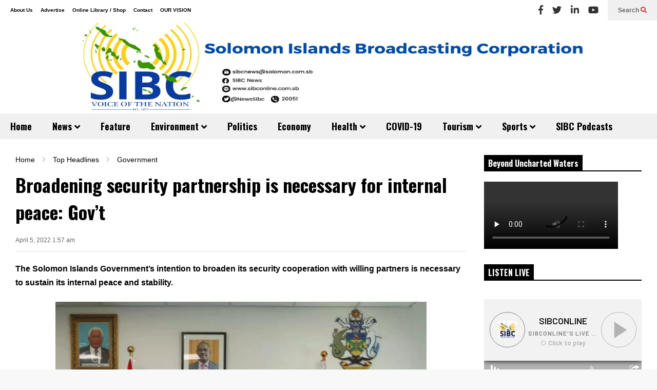

--- FILE ---
content_type: text/html; charset=utf-8
request_url: https://mixlr.com/sibconline/embed
body_size: 3016
content:
<!DOCTYPE html>
<!--[if lt IE 7]>     <html class="no-js lt-ie9 lt-ie8 lt-ie7" lang="en"> <![endif]-->
<!--[if IE 7]>        <html class="no-js lt-ie9 lt-ie8" lang="en"> <![endif]-->
<!--[if IE 8]>        <html class="no-js lt-ie9" lang="en"> <![endif]-->
<!--[if gt IE 8]><!-->  <html class="no-js" lang="en"> <!--<![endif]-->
<head>
  <meta charset="utf-8">
  <meta http-equiv="X-UA-Compatible" content="IE=edge,chrome=1">

  <title>sibconline on Mixlr | Mixlr</title>
  <meta name="author" content="Mixlr">
  <link rel="shortcut icon" type="image/x-icon" href="https://d23yw4k24ca21h.cloudfront.net/assets/favicon-c9685553e53d9287cc86ed86a281116797742efb18b81ec9cf20bc72a7df0d30.ico" />
  <meta name="viewport" content="width=device-width, initial-scale=1.0">

  <link rel="stylesheet" media="screen" href="https://d23yw4k24ca21h.cloudfront.net/assets/embed-ee50a72e906eaf5dc6a620deafb5c335c04790c537e7fa4d9bf419323888bdaf.css" />

  <script>
//<![CDATA[
window._isEmbeddablePlayer = true;
      window.WEB_SOCKET_DEBUG = 0;
      window.Mixlr = {"hub_url":"https://wss.mixlr.com","googleAnalyticsID":"UA-8059487-5","env":"production","apiHostName":"api.mixlr.com","hostname":"mixlr.com","protocol":"https","fb_namespace":"mixlrcom","fb_app_id":"365158934875","data":{}};
      var broadcasterData = {"id":2843674,"username":"sibconline","url":"http://mixlr.com/sibconline","profile_image_url":"https://mixlr-assets.s3.amazonaws.com/users/ce4f30fa827dc8290b533ad9108dcbf5/thumb.jpg?1517293603","slug":"sibconline","followed_count":0,"follower_count":1402,"broadcasts_count":750,"max_itunes_bytes":0,"can_download":true,"has_email":true,"days_since_joined":4027,"livepage_chat_disabled":false,"upcoming_event_count":0,"artwork":{"url":"https://mixlr-assets.s3.amazonaws.com/artwork/63363d43cf9ca5860336207262d4720a/base.jpeg"},"showreel_frozen":true,"showreel_deleted":false,"invisible_on_platform":false,"livepage_accesscode_enabled":false,"has_embed_player":true,"ever_had_subscription":true,"can_upload_recordings":true,"live_streaming_enabled":true,"channel_logo_url":"https://imagecdn.mixlr.com/cdn-cgi/image/fit=cover,format=auto,width=1024,quality=80,background=%230d5957/488e47773b268677dfa258db82e0ed3e.jpg","plan":{"name":"Mixlr Pro","reference":"pro","description":"Fully customizable radio station for your organisation"},"crowd_count":0,"about_me":"Solomon Island Broadcasting Corporation (SIBC) ","is_premium":true,"showreel_count":0,"showreel_url":"http://mixlr.com/sibconline/showreel","current_broadcast":{"title":"sibconline's live audio","user_image_url":"https://mixlr-assets.s3.amazonaws.com/users/ce4f30fa827dc8290b533ad9108dcbf5/thumb.jpg?1517293603","user_id":2843674,"user_slug":"sibconline","username":"sibconline","source":"app","category_name":"Uncategorized","category_id":38,"started_at":"2025-11-07T05:39:47.000Z","url":"http://mixlr.com/sibconline/showreel/sibconlines-live-audio-268","uid":"1ab8de3818ffac120877bdffa961acf5","id":"1ab8de3818ffac120877bdffa961acf5","exports":[],"slug":"sibconlines-live-audio-268","cached_listener_count":7,"user":{"username":"sibconline","slug":"sibconline","profile_image_url":"https://mixlr-assets.s3.amazonaws.com/users/ce4f30fa827dc8290b533ad9108dcbf5/thumb.jpg?1517293603"},"listener_count":7,"event_id":4649832,"event_media":{"artwork":{"image":{"small":"https://imagecdn.mixlr.com/cdn-cgi/image/fit=cover,format=auto,width=256,height=256,quality=80,dpr=1,background=%230d5957/38e80007617ff9b87f96031960fd0886.jpg","medium":"https://imagecdn.mixlr.com/cdn-cgi/image/fit=cover,format=auto,width=1024,height=1024,quality=80,dpr=1,background=%230d5957/38e80007617ff9b87f96031960fd0886.jpg","large":"https://imagecdn.mixlr.com/cdn-cgi/image/fit=cover,format=auto,width=2048,height=2048,quality=80,dpr=1,background=%230d5957/38e80007617ff9b87f96031960fd0886.jpg"},"image_blur":{"small":"https://imagecdn.mixlr.com/cdn-cgi/image/fit=cover,format=auto,width=256,height=256,quality=80,dpr=1,blur=80,background=%230d5957/38e80007617ff9b87f96031960fd0886.jpg","medium":"https://imagecdn.mixlr.com/cdn-cgi/image/fit=cover,format=auto,width=1024,height=1024,quality=80,dpr=1,blur=80,background=%230d5957/38e80007617ff9b87f96031960fd0886.jpg","large":"https://imagecdn.mixlr.com/cdn-cgi/image/fit=cover,format=auto,width=2048,height=2048,quality=80,dpr=1,blur=80,background=%230d5957/38e80007617ff9b87f96031960fd0886.jpg"},"image_seo":{"og_image":"https://imagecdn.mixlr.com/cdn-cgi/image/fit=cover,format=png,width=1200,height=630,quality=80,dpr=1,background=%230d5957/38e80007617ff9b87f96031960fd0886.jpg"},"favicon":{"x16":"https://imagecdn.mixlr.com/cdn-cgi/image/fit=cover,format=png,width=16,height=16,quality=80,dpr=1,background=%230d5957/38e80007617ff9b87f96031960fd0886.jpg","x32":"https://imagecdn.mixlr.com/cdn-cgi/image/fit=cover,format=png,width=32,height=32,quality=80,dpr=1,background=%230d5957/38e80007617ff9b87f96031960fd0886.jpg","x180":"https://imagecdn.mixlr.com/cdn-cgi/image/fit=cover,format=png,width=180,height=180,quality=80,dpr=1,background=%230d5957/38e80007617ff9b87f96031960fd0886.jpg","x192":"https://imagecdn.mixlr.com/cdn-cgi/image/fit=cover,format=png,width=192,height=192,quality=80,dpr=1,background=%230d5957/38e80007617ff9b87f96031960fd0886.jpg","x512":"https://imagecdn.mixlr.com/cdn-cgi/image/fit=cover,format=png,width=512,height=512,quality=80,dpr=1,background=%230d5957/38e80007617ff9b87f96031960fd0886.jpg"}}},"fallback":false,"scheduled_recording":false,"streams":{"apple":{"url":"http://mixlr.com/broadcasts/1ab8de3818ffac120877bdffa961acf5/playlist.m3u8"},"progressive":{"url":"https://listen.mixlr.com/1ab8de3818ffac120877bdffa961acf5","mime_type":"audio/mpeg"}}},"current_heart_count":0,"artwork_url":"https://mixlr-assets.s3.amazonaws.com/artwork/63363d43cf9ca5860336207262d4720a/base.jpeg","total_unique_listener_count":2295416};
      var catData = [{"name":"Culture","group_name":"Primary","id":24,"color":"66a1c6","live_count":0,"url":"http://mixlr.com/live/culture","slug":"culture","is_default":false},{"name":"Comedy","group_name":"Primary","id":27,"color":"7faecc","live_count":0,"url":"http://mixlr.com/live/comedy","slug":"comedy","is_default":false},{"name":"Talk","group_name":"Primary","id":28,"color":"20227a","live_count":0,"url":"http://mixlr.com/live/talk","slug":"talk","is_default":false},{"name":"News / Politics","group_name":"Primary","id":1,"color":"508ebc","live_count":0,"url":"http://mixlr.com/live/news","slug":"news","is_default":false},{"name":"Religion","group_name":"Primary","id":2,"color":"2a6296","live_count":0,"url":"http://mixlr.com/live/religion","slug":"religion","is_default":false},{"name":"Technology","group_name":"Primary","id":4,"color":"1b1463","live_count":0,"url":"http://mixlr.com/live/technology","slug":"technology","is_default":false},{"name":"Other","group_name":"Primary","id":39,"color":"141414","live_count":0,"url":"http://mixlr.com/live/other--284d5000-1b43-4012-8874-3020926f1c09","slug":"other--284d5000-1b43-4012-8874-3020926f1c09","is_default":false},{"name":"Health, Well-being and Family","group_name":"Primary","id":25,"color":"508ebc","live_count":0,"url":"http://mixlr.com/live/health","slug":"health","is_default":false},{"name":"Sports","group_name":"Primary","id":3,"color":"005494","live_count":0,"url":"http://mixlr.com/live/sport","slug":"sport","is_default":false},{"name":"Drum and Bass / Jungle","group_name":"Music","id":6,"color":"006f4b","live_count":0,"url":"http://mixlr.com/live/drumnbass","slug":"drumnbass","is_default":false},{"name":"Country","group_name":"Music","id":26,"color":"668449","live_count":0,"url":"http://mixlr.com/live/country","slug":"country","is_default":false},{"name":"Dubstep / Bass","group_name":"Music","id":7,"color":"9fc1cb","live_count":0,"url":"http://mixlr.com/live/dubstep","slug":"dubstep","is_default":false},{"name":"Grime / Garage","group_name":"Music","id":8,"color":"3c3c3c","live_count":0,"url":"http://mixlr.com/live/grime-garage","slug":"grime-garage","is_default":false},{"name":"Electronica","group_name":"Music","id":9,"color":"66ffff","live_count":0,"url":"http://mixlr.com/live/electronica","slug":"electronica","is_default":false},{"name":"Funk / Soul","group_name":"Music","id":10,"color":"ff9900","live_count":0,"url":"http://mixlr.com/live/soul","slug":"soul","is_default":false},{"name":"Hip-hop / Rap","group_name":"Music","id":11,"color":"9a824c","live_count":0,"url":"http://mixlr.com/live/hip-hop","slug":"hip-hop","is_default":false},{"name":"House","group_name":"Music","id":12,"color":"ff72ff","live_count":0,"url":"http://mixlr.com/live/house","slug":"house","is_default":false},{"name":"Indie / Rock","group_name":"Music","id":13,"color":"ed4036","live_count":0,"url":"http://mixlr.com/live/indie-rock","slug":"indie-rock","is_default":false},{"name":"Metal","group_name":"Music","id":14,"color":"535879","live_count":0,"url":"http://mixlr.com/live/metal","slug":"metal","is_default":false},{"name":"Jazz","group_name":"Music","id":15,"color":"ff6600","live_count":0,"url":"http://mixlr.com/live/jazz","slug":"jazz","is_default":false},{"name":"Reggae / Dancehall","group_name":"Music","id":16,"color":"92bd6d","live_count":0,"url":"http://mixlr.com/live/reggae","slug":"reggae","is_default":false},{"name":"Techno","group_name":"Music","id":17,"color":"00ff86","live_count":0,"url":"http://mixlr.com/live/techno","slug":"techno","is_default":false},{"name":"Trance","group_name":"Music","id":18,"color":"957cff","live_count":0,"url":"http://mixlr.com/live/trance","slug":"trance","is_default":false},{"name":"World","group_name":"Music","id":19,"color":"b40e80","live_count":0,"url":"http://mixlr.com/live/world","slug":"world","is_default":false},{"name":"Pop / Dance","group_name":"Music","id":20,"color":"f03c86","live_count":0,"url":"http://mixlr.com/live/pop","slug":"pop","is_default":false},{"name":"Acoustic / Folk","group_name":"Music","id":29,"color":"16c66a","live_count":0,"url":"http://mixlr.com/live/acoustic-folk","slug":"acoustic-folk","is_default":false},{"name":"Classical","group_name":"Music","id":30,"color":"cadb36","live_count":0,"url":"http://mixlr.com/live/classical","slug":"classical","is_default":false},{"name":"Punk / Ska","group_name":"Music","id":31,"color":"ffe600","live_count":0,"url":"http://mixlr.com/live/punk-ska","slug":"punk-ska","is_default":false},{"name":"Urban / RnB","group_name":"Music","id":32,"color":"6d0f91","live_count":0,"url":"http://mixlr.com/live/urban-rnb","slug":"urban-rnb","is_default":false},{"name":"Eclectic","group_name":"Music","id":36,"color":"b3b3b3","live_count":0,"url":"http://mixlr.com/live/eclectic","slug":"eclectic","is_default":true},{"name":"Ambient / Downtempo","group_name":"Music","id":5,"color":"ffcc33","live_count":0,"url":"http://mixlr.com/live/ambient-downtempo","slug":"ambient-downtempo","is_default":false}];
//]]>
</script>

  
    <link rel="preconnect" href="https://fonts.googleapis.com">
    <link rel="preconnect" href="https://fonts.gstatic.com" crossorigin>
    <link href="https://fonts.googleapis.com/css2?family=Barlow:wght@400;600&family=Montserrat:ital,wght@0,400;0,600;0,700;1,400;1,600&display=swap" rel="stylesheet">
    

</head>

<body>
  <div id='fb-root'></div>

  

  <script src="https://d23yw4k24ca21h.cloudfront.net/assets/embed-c77a27d8e1b2a58e27f9a68ca9ce28881014d88777fad05cb8b61013ddc93c24.js"></script>

  <!--[if lt IE 8]>
  <div id="oldieUsers">
    Sorry, Mixlr currently doesn't support old versions of Internet Explorer.<br />To start listening please upgrade your browser: <a href="http://browsehappy.com/" target="_blank">browsehappy.com</a>
  </div>
  <![endif]-->

</body>
</html>
